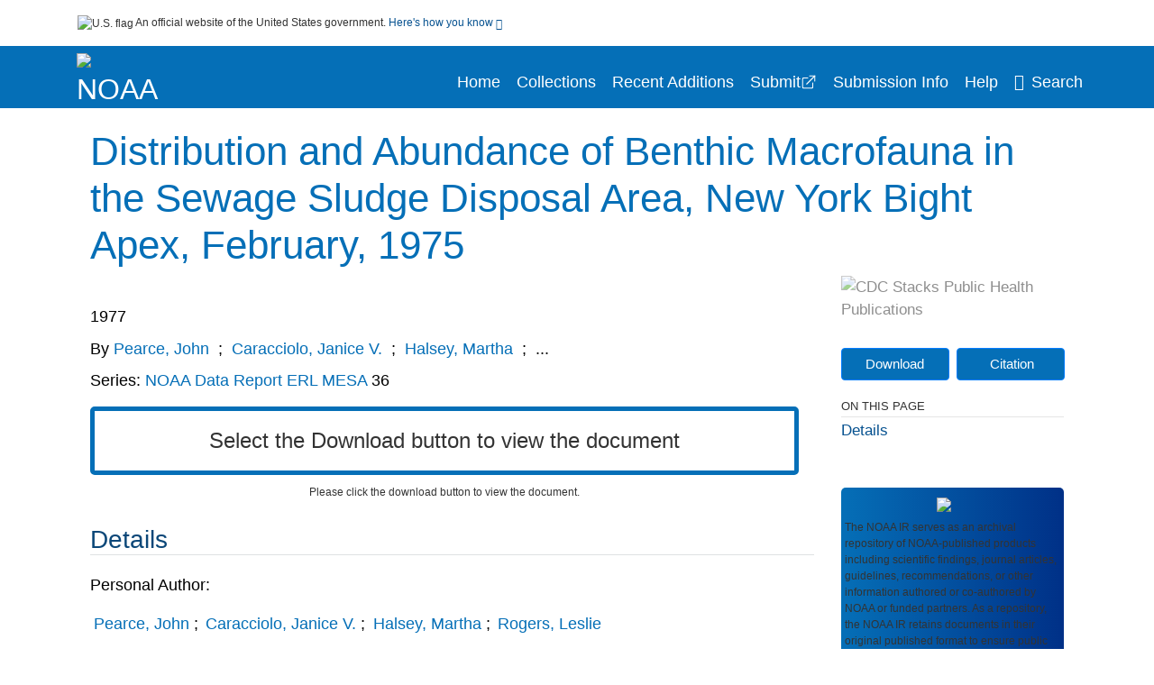

--- FILE ---
content_type: text/html; charset=UTF-8
request_url: https://repository.library.noaa.gov/view/noaa/23370
body_size: 11177
content:

<!DOCTYPE html>
<html  lang="en" dir="ltr">
<head>
  <meta charset="utf-8" />
<meta name="Generator" content="Drupal 10 (https://www.drupal.org)" />
<meta name="MobileOptimized" content="width" />
<meta name="HandheldFriendly" content="true" />
<meta name="viewport" content="width=device-width, initial-scale=1.0" />
<meta http-equiv="Content-Type" content="text/html; charset=utf-8" />
<meta name="og:title" content="NOAA Institutional Repository" />
<meta name="og:description" content="The NOAA IR serves as an archival repository of NOAA-published products including scientific findings, journal articles, guidelines, recommendations, or other information authored or co-authored by NOAA or funded partners. As a repository, the NOAA IR retains documents in their original published format to ensure public access to scientific information." />
<meta name="og:image" content="https://repository.library.noaa.gov/themes/custom/noaa/images/noaa_searchBar_logo1184-481.png" />
<meta name="og:url" content="https://repository.library.noaa.gov" />
<meta name="og:type" content="website" />
<meta name="description" content="Sandy Hook Laboratory has been examining the impact of ocean waste disposal on the ecosystem of the New York Bight apex since 1968 (Pearce et al. , 1976a). The benthic community in the apex has been used to indicate impacts because certain bottom-dwelling organisms are often the first to be demonstrably affected by pollutants. The study has had three phases: 1) reconnaissance, 2) seasonal quarterly sampling: five cruises, August 1973 through September 1974 (Pearce et al., 1976b,19 76c, 1977) , and 3) intensive grid sampling in areas shown to be affected by sewage sludge and dredging spoils disposal (dredging spoils grid samples are still being analyzed at Sandy Hook Laboratory)." />
<meta name="citation_title" content="Distribution and Abundance of Benthic Macrofauna in the Sewage Sludge Disposal Area, New York Bight Apex, February, 1975" />
<meta name="citation_author" content="Pearce, John" />
<meta name="citation_author" content="Caracciolo, Janice V." />
<meta name="citation_author" content="Halsey, Martha" />
<meta name="citation_author" content="Rogers, Leslie" />
<meta name="citation_keywords" content="Benthos" />
<meta name="citation_keywords" content="Continental shelf" />
<meta name="citation_keywords" content="Distribution (Economic theory)" />
<meta name="citation_keywords" content="Ecosystem management" />
<meta name="citation_keywords" content="Marine resources" />
<meta name="citation_keywords" content="Waste disposal in the ocean" />
<meta name="citation_publication_date" content="1977" />
<meta name="citation_fulltext_html_url" content="http://repository.library.noaa.gov/view/noaa/23370" />
<meta name="citation_pdf_url" content="http://repository.library.noaa.gov/view/noaa/23370/noaa_23370_DS1.pdf" />
<meta name="citation_abstract" content="Sandy Hook Laboratory has been examining the impact of ocean waste disposal on the ecosystem of the New York Bight apex since 1968 (Pearce et al. , 1976a). The benthic community in the apex has been used to indicate impacts because certain bottom-dwelling organisms are often the first to be demonstrably affected by pollutants. The study has had three phases: 1) reconnaissance, 2) seasonal quarterly sampling: five cruises, August 1973 through September 1974 (Pearce et al., 1976b,19 76c, 1977) , and 3) intensive grid sampling in areas shown to be affected by sewage sludge and dredging spoils disposal (dredging spoils grid samples are still being analyzed at Sandy Hook Laboratory)." />
<link rel="icon" href="/themes/custom/noaa/favicon.ico" type="image/vnd.microsoft.icon" />

  <title>Distribution and Abundance of Benthic Macrofauna in the Sewage Sludge Disposal Area, New York Bight Apex, February, 1975</title>
  <link rel="stylesheet" media="all" href="/sites/default/files/css/css_bl900nO3xwtPE_S9_it5gMGA59-uCoW8g3wNAcVrdt4.css?delta=0&amp;language=en&amp;theme=noaa&amp;include=eJzzT8pKTS4Jy0wt1_eHM-NzMpOKEosqdfLyExP1QYQuUESnuLK4JDVXPymxOBUATX4VAA" />
<link rel="stylesheet" media="all" href="/sites/default/files/css/css_8SMrtLBQ-w88Wc_6bxVOx8fQqrcsBiwTND5jXhRATs0.css?delta=1&amp;language=en&amp;theme=noaa&amp;include=eJzzT8pKTS4Jy0wt1_eHM-NzMpOKEosqdfLyExP1QYQuUESnuLK4JDVXPymxOBUATX4VAA" />

  
</head>
<body>
    <a href="#mainTitle" class="visually-hidden focusable skip-link">
      Skip to main content
    </a>
    
    
      <div class="dialog-off-canvas-main-canvas" data-off-canvas-main-canvas>
    

<div id="wrapper">
	<div id="wrapper-inner">
				<header>
	<section class="official-notice container noindex noprint">
		<div class="pt-3 pb-3">
			<div class="official-notice__notice">
				<img  class="usa-banner__header-flag"
					src="/themes/custom/noaa/images/uswds/us_flag_small.png"
					alt="U.S. flag" width="16" height="11"> <span>An
					official website of the United States government.</span> <a
					href="#gov-notice" role="button" aria-expanded="false"
					aria-controls="gov-notice" class="collapsed"> Here's how you
					know <i class="cdc-fa-angle-down" ></i>
				</a>
			</div>
		</div>
		<div class="collapse" id="gov-notice" style="">
			<div class="row">
				<div class="col-12 col-lg-6">
					<img src="/themes/custom/noaa/images/uswds/icon-dot-gov.svg" alt=""
						>
					<div>
						<b>Official websites use .gov</b>
						<p>A .gov website belongs to an official government
							organization in the United States.</p>
					</div>
				</div>
				<div class="col-12 col-lg-6">
					<img src="/themes/custom/noaa/images/uswds/icon-https.svg" alt=""
						>
					<div>
						<b>Secure .gov websites use HTTPS</b>
						<p>
							A <strong>lock</strong> ( <i class="cdc-icon-lock-01"
								></i> ) or <strong>https://</strong> means
							you've safely connected to the .gov website. Share sensitive
							information only on official, secure websites.
						</p>
					</div>
				</div>
			</div>
		</div>
	</section>
	<section class="mobile-menu">
		<div class="container">
			<div class="row justify-content-between">
				<div class="pt-2 pb-2 col-2 navbar-logo">
					<a href="https://www.noaa.gov"> <img alt="NOAA"
						class="header-logo" src="/themes/custom/noaa/images/logo/logo.svg" />
					</a>
				</div>
				<div class="col-9 d-flex justify-content-end">
					<button title="Search" class="btn align-items-center"
						id="mobileSearchNav">
						<i class="cdc-fa-magnifying-glass mr-2"></i>
					</button>
				</div>
				<div class="col-9 align-content-center" style="display: none">
					<div class="container">
						<form autocomplete="off" id='mobileNavbarSearchForm' action="/gsearch">
							<div class="row">
								<input type="search" placeholder="Search NOAA IR Collections"
									name="terms" class="pl-4 col-10" />
								<button alt='' type="button" aria-label="Close"
									class="pl-1 btn col-2">
									<span class="cdc-icon-close"></span>
								</button>
							</div>
						</form>
					</div>
				</div>
			</div>

		</div>
	</section>
	<section>
		<!--Menu construction-->
		<div class="row" id="menu-row">
			<!--menu row-->
			<div class="col-12" id="menu-column">
				<nav aria-label="Top navigation">
					<div class="navbar navbar-default navbar-static-top mb-0">
						<div class="row navbar-row">
							<div class="container p-0">
								<div class="pt-2 pb-2 pr-0 col-auto navbar-logo">
									<a href="https://www.noaa.gov" class="d-flex">
										<img alt="NOAA"
											class="header-logo" src="/themes/custom/noaa/images/logo/logo.svg" />
										<img alt="" class="header-logo-text" src="/themes/custom/noaa/images/logo/logo_text.svg" />
									</a>
								</div>
								<div class='mobile-menu mr-2'>
									<button id='mobile-menu-btn'
										class='btn cdc-mobile-btn btn-outline-primary'>
										<span class="collapse show">Menu <span
											class="cdc-fa-angle-down pl-1" ></span></span> <span
											class="collapse">Close<span
											class="cdc-icon-close align-middle pl-1"></span></span>
									</button>
								</div>
								<!--End Navbar header-->
								<div id="main-menu"
									class="desktop-show col-auto p-0 align-self-end">
									<ul class="nav navbar-nav navbar-left">
																				<li class='left-nav-options'><a id="welcomeHeader"
											href="/">Home</a></li>
																														<li class='left-nav-options'><a id="collectionHeader"
											href="/browse/collections">Collections</a></li>
																														<li class='left-nav-options'><a id="recentHeader"
											href="/browse/recent">Recent Additions</a></li>
																				<li class='left-nav-options'><a target="_blank" id="recentHeader"
											href="https://docs.google.com/forms/d/e/1FAIpQLSc7_zwKEJ4ANWsvnlJR1S-Bu2C2zhPGzoh2j6oNuNSbUtTe-Q/viewform">Submit</a></li>
																				<li class='left-nav-options'><a id="comingSoonHeader"
											href="/submissioninfo">Submission Info</a></li>
																														<li class='left-nav-options'><a id="helpHeader"
											href="/help">Help</a></li>
																				<li class="left-nav-options"><a href='#'
											id="navbarSearch"> <i
												class="cdc-fa-magnifying-glass mr-2"></i>Search
										</a></li>
									</ul>
									<div class="nav navbar-nav navbar-left h-100 justify-content-center" style="display: none;">
										<form autocomplete="off" id='navbarSearchForm'
											action="/gsearch">
											<input type="search" placeholder="Search NOAA IR Collections"
												name="terms" class="pl-4" />
											<button type="submit" aria-label="Search">
												<span class="cdc-fa-magnifying-glass"></span>
											</button>
											<button type="button" aria-label="Close" class="pl-1">
												<span class="cdc-icon-close"></span>
											</button>
										</form>
									</div>
								</div>
								<!--end main menu-->
							</div>

							<!--End right menu column-->
						</div>
						<!--end inner menu row-->
					</div>
					<div class='row mobile-menu'>
						<div class='container'>
							<ul aria-expanded='false' id="mobile-main-menu" class='collapse'>
								<li class='left-nav-options'><a id="welcomeHeader"
									href="/">Home</a></li>
								<li class='left-nav-options'><a id="collectionHeader"
									href="/browse/collections">Collections</a></li>
								<li class='left-nav-options'><a id="recentHeader"
										href="/browse/recent">Recent Additions</a></li>
								<li class='left-nav-options'><a id="recentHeader" target="_blank"
									href="https://docs.google.com/forms/d/e/1FAIpQLSc7_zwKEJ4ANWsvnlJR1S-Bu2C2zhPGzoh2j6oNuNSbUtTe-Q/viewform">Submit</a></li>
								<li class='left-nav-options'><a id="submissionInfo"
									href="/submissioninfo">Submission Information</a></li>
								<li class='left-nav-options'><a id="helpHeader"
									href="/help">Help</a></li>
								<li class='left-nav-options'><a id="capHeader"
									href="/Content and Copyright">Content and Copyright</a></li>
								<li class='left-nav-options'><a id="contactHeader"
									href="/contact">Contact Us</a></li>
								<li class='left-nav-options'><a id="papHeader"
									href="/faqs">FAQs</a></li>
							</ul>
						</div>
					</div>
				</nav>
				<!--End navbar-->
			</div>
			<!--End menu column-->
		</div>
		<!--End Menu Row-->
	</section>
</header>		
<!-- Modal -->
<div class="modal fade" id="searchModal" tabindex="-1" role="dialog"
	aria-labelledby="header-search-modal" aria-hidden="true"
	aria-modal="true">
	<div class="modal-dialog" role="document">
		<div class="modal-content">
			<button type="button" class="close" data-dismiss="modal"
				aria-label="Close">
				<span aria-hidden="true">&times;</span>
			</button>
			<div class="modal-body">
				<form autocomplete="off" id="modal-gsearch" action='/gsearch' method="get">
					<input id='txt-search-box-mobile' type="search" name="terms"
						title="Search NOAA IR Collections" autocomplete="off"
						value=""
						placeholder="Search NOAA IR Collections" id="terms"
						title="Search Box" aria-label="Search Box"
						class="searchBox clearable form-control" />
					<div class="stacks-select">
						<select
							id="modal-collection" name="collection"
							class="collectionList form-control"
							title="Collection List Dropdown"
							aria-label="Collection List Dropdown"> 
														<option value="noaa:3" id="gtmGlobalCollectionModal-noaa:3"
															>Coral Reef Conservation Program (CRCP)</option>
														<option value="noaa:44280" id="gtmGlobalCollectionModal-noaa:44280"
															>Deepwater Horizon Oil Spill and Restoration (DWH)</option>
														<option value="noaa:12" id="gtmGlobalCollectionModal-noaa:12"
															>Education and Outreach</option>
														<option value="noaa:22022" id="gtmGlobalCollectionModal-noaa:22022"
															>Integrated Ecosystem Assessment (IEA)</option>
														<option value="noaa:1" id="gtmGlobalCollectionModal-noaa:1"
															>National Environmental Policy Act (NEPA)</option>
														<option value="noaa:9" id="gtmGlobalCollectionModal-noaa:9"
															>National Environmental Satellite and Data Information Service (NESDIS)</option>
														<option value="noaa:5" id="gtmGlobalCollectionModal-noaa:5"
															>National Marine Fisheries Service (NMFS)</option>
														<option value="noaa:8" id="gtmGlobalCollectionModal-noaa:8"
															>National Ocean Service (NOS)</option>
														<option value="noaa:6" id="gtmGlobalCollectionModal-noaa:6"
															>National Weather Service (NWS)</option>
														<option value="noaa:23649" id="gtmGlobalCollectionModal-noaa:23649"
															>NOAA Cooperative Institutes</option>
														<option value="noaa:24914" id="gtmGlobalCollectionModal-noaa:24914"
															>NOAA Cooperative Science Centers</option>
														<option value="noaa:10031" id="gtmGlobalCollectionModal-noaa:10031"
															>NOAA General Documents</option>
														<option value="noaa:11879" id="gtmGlobalCollectionModal-noaa:11879"
															>NOAA International Agreements</option>
														<option value="noaa:4" id="gtmGlobalCollectionModal-noaa:4"
															>Ocean Exploration Program</option>
														<option value="noaa:16402" id="gtmGlobalCollectionModal-noaa:16402"
															>Office of Marine and Aviation Operations (OMAO)</option>
														<option value="noaa:7" id="gtmGlobalCollectionModal-noaa:7"
															>Office of Oceanic and Atmospheric Research (OAR)</option>
														<option value="noaa:11" id="gtmGlobalCollectionModal-noaa:11"
															>Sea Grant Publications</option>
														<option value="noaa:23702" id="gtmGlobalCollectionModal-noaa:23702"
															>Weather Research and Forecasting Innovation Act (&quot;The Weather Act&quot;)</option>
													</select>
						<i class="cdc-fa-angle-down"></i>
					</div>
					<button class="searchModalIcon" type="submit">
						<svg xmlns="http://www.w3.org/2000/svg"
							xmlns:xlink="http://www.w3.org/1999/xlink" version="1.1"
							baseProfile="full" width="24" height="24"
							viewBox="0 0 24.00 24.00" enable-background="new 0 0 24.00 24.00"
							xml:space="preserve">
								<title>Search</title>
                        	<path fill="#0A4595" fill-opacity="1"
								stroke-width="0.2" stroke-linejoin="round"
								d="M 9.5,3C 13.0899,3 16,5.91015 16,9.5C 16,11.1149 15.411,12.5923 14.4362,13.7291L 14.7071,14L 15.5,14L 20.5,19L 19,20.5L 14,15.5L 14,14.7071L 13.7291,14.4362C 12.5923,15.411 11.1149,16 9.5,16C 5.91015,16 3,13.0899 3,9.5C 3,5.91015 5.91015,3 9.5,3 Z M 9.5,5.00001C 7.01472,5.00001 5,7.01473 5,9.50001C 5,11.9853 7.01472,14 9.5,14C 11.9853,14 14,11.9853 14,9.50001C 14,7.01473 11.9853,5.00001 9.5,5.00001 Z " />
						</svg>
					</button>
				</form>
			</div>
			<div class="modal-footer">
				<a id="advanceSearchLinkModal" class="advance-search-link noMod"
					href="/advancesearch">Advanced Search</a>
			</div>
		</div>
	</div>
</div>		<main>
						<div class="col-12 bookHeaderListData">
								<div class="record-note
					">
					<div class="container d-flex">
						<span class="circle">  <i>i</i> 						</span>
						<div class="text-contain">
													</div>
					</div>
				</div>
								
							</div>
						<div class="container" id="page">
				<div id="main" class="main-full">
					<div id="content">
						  <div>
    <div id="block-noaa-content">
  
    
      <script src="https://cdnjs.cloudflare.com/ajax/libs/popper.js/1.16.1/umd/popper.min.js"></script>
<div class="page-view">
					<div class="container-fluid" id="doc-viewr-container">
		<div id="doc_details_top_row">
			<h1 id="mainTitle" class="title">
				Distribution and Abundance of Benthic Macrofauna in the Sewage Sludge Disposal Area, New York Bight Apex, February, 1975
			</h1>
		</div>
		<div class="row">
			<div class="col-lg-9 col-12">
				<div class="card-badge pb-3">
					<div class="badges">
																																			</div>
					<div class="pt-3">
												</div>
				</div>
				<ul class="bookHeaderList">
										<li style="display: flex; width: 100%">
						<div class="col-lg-3 bookHeaderListData">
							<p>
																1977
															</p>
						</div>
					</li>
																														<li style="display: flex; width: 100%" class="series">
						<div class="col-lg-12 col-12 bookHeaderListData">
														<div id="mods2.name_personal">
								<span>By</span>
																																																<a id="metadataLink-abovefold-authorCreator-Pearce, John" href="/gsearch?ref=docDetails&name_personal=Pearce%2C%20John">
									Pearce, John
								</a>
																 <span class="semicolon">
									;</span>
																																																										<a id="metadataLink-abovefold-authorCreator-Caracciolo, Janice V." href="/gsearch?ref=docDetails&name_personal=Caracciolo%2C%20Janice%20V.">
									Caracciolo, Janice V.
								</a>
																 <span class="semicolon">
									;</span>
																																																										<a id="metadataLink-abovefold-authorCreator-Halsey, Martha" href="/gsearch?ref=docDetails&name_personal=Halsey%2C%20Martha">
									Halsey, Martha
								</a>
																 <span class="semicolon">
									;</span>
																																				...
																</div>
													</div>
					</li>
																														<li style="display: flex; width: 100%" class="series">
						<div class="col-lg-12 col-12 bookHeaderListData">
																																																	<span>Series: </span> <a id="metadataLink-abovefold-related_series-NOAA Data Report ERL MESA "
								href="/gsearch?ref=docDetails&related_series=NOAA%20Data%20Report%20ERL%20MESA%20">
								NOAA Data Report ERL MESA 
							</a>
							<span class="series_color"> 36</span>
													</div>
					</li>
														</ul>
				<div class="mobile-show pt-3">
										<!-- END ALL LANGUAGE -->
<div class="btn-group">
			<div class="altmetric-download-button pr-2">
				<form autocomplete="off" action="https://repository.library.noaa.gov/view/noaa/23370/noaa_23370_DS1.pdf" accept-charset="UTF-8" method="get" id="download-document1">
			<button type="submit" name="download-document-submit" id="download-document-submit1" value="Download"
				class="download-document-btn btn btn-primary">Download</button>
		</form>
			</div>
			<div class="dropdown-container">
		<div data-toggle="dropdown" >
			<button type="button" id="citeButtonRecord1" class="btn btn-primary dropdown-toggle pr-2 " aria-haspopup="true"
				aria-expanded="false">Citation</button>
		</div>
		<div class="dropdown-menu dropdown-menu-right citeDrop p-2" id="citeFormatDropdown">
			<div class="d-flex justify-content-end pb-2">
				<div class="stacks-select">
					<select aria-label="cite Format" id="citeFormat1"
						name="citeFormat" class="citeFormat language-dropbox form-control"
						onchange="formatChange('1');">
												<option class="formatListOption" value="Generic" >Generic</option>
												<option class="formatListOption" value="APA" >APA</option>
												<option class="formatListOption" value="MLA" >MLA</option>
												<option class="formatListOption" value="Chicago" >Chicago</option>
												<option class="formatListOption" value="RIS" >RIS</option>
											</select>
					<i class="cdc-fa-angle-down"></i>
				</div>
			</div>
			<div class="form-group">
				<textarea aria-label="Generic Preview" readonly class="form-control" style=""
					id="Genericpreview1">Title : Distribution and Abundance of Benthic Macrofauna in the Sewage Sludge Disposal Area, New York Bight Apex, February, 1975

Personal Author(s) : Pearce, John;Caracciolo, Janice V.;Halsey, Martha;Rogers, Leslie;

Corporate Authors(s) : Oceanic and Atmospheric Research Laboratories (U.S.);Atlantic Oceanographic and Meteorological Laboratory;Environmental Research Laboratories (U.S.);Marine EcoSystems Analysis Program;

Published Date : 1977

Series : NOAA Data Report ERL MESA ; 36

URL : https://repository.library.noaa.gov/view/noaa/23370

</textarea>
				<textarea aria-label="APA Preview" readonly class="form-control" style=" display: none; "
					id="APApreview1">Pearce, John et al. (1977). Distribution and Abundance of Benthic Macrofauna in the Sewage Sludge Disposal Area, New York Bight Apex, February, 1975. </textarea>
				<textarea aria-label="Chicago Preview" readonly class="form-control" style=" display: none; "
					id="chicagopreview1">Pearce, John et al. &quot;Distribution and Abundance of Benthic Macrofauna in the Sewage Sludge Disposal Area, New York Bight Apex, February, 1975&quot;  (1977)</textarea>
				<textarea aria-label="MLA Preview" readonly class="form-control" style=" display: none; "
					id="MLApreview1">Pearce, John et al. &quot;Distribution and Abundance of Benthic Macrofauna in the Sewage Sludge Disposal Area, New York Bight Apex, February, 1975&quot; , 1977</textarea>
				<textarea aria-label="RIS Preview" readonly class="form-control" style=" display: none; "
					id="RISpreview1">Export RIS Citation Information.</textarea>
				<textarea hidden class="d-none" id="RIScitation23370">TY  - 
AU  - Pearce, John
AU  - Caracciolo, Janice V.
AU  - Halsey, Martha
AU  - Rogers, Leslie
A2  - Oceanic and Atmospheric Research Laboratories (U.S.)
A2  - Atlantic Oceanographic and Meteorological Laboratory
A2  - Environmental Research Laboratories (U.S.)
A2  - Marine EcoSystems Analysis Program
AB  - Sandy Hook Laboratory has been examining the impact of ocean waste disposal on the ecosystem of the New York Bight apex since 1968 (Pearce et al. , 1976a). The benthic community in the apex has been used to indicate impacts because certain bottom-dwelling organisms are often the first to be demonstrably affected by pollutants. The study has had three phases: 1) reconnaissance, 2) seasonal quarterly sampling: five cruises, August 1973 through September 1974 (Pearce et al., 1976b,19 76c, 1977) , and 3) intensive grid sampling in areas shown to be affected by sewage sludge and dredging spoils disposal (dredging spoils grid samples are still being analyzed at Sandy Hook Laboratory).
AN  - noaa:23370
KW  - Benthos
KW  - Continental shelf
KW  - Distribution (Economic theory)
KW  - Ecosystem management
KW  - Marine resources
KW  - Waste disposal in the ocean
KW  - Distribution (Economic theory)
KW  - Benthos
KW  - Continental shelf
KW  - Marine resources
KW  - Waste disposal in the ocean
KW  - Ecosystem management
PY  - 1977
T3  - NOAA Data Report ERL MESA ; 36
TI  - Distribution and Abundance of Benthic Macrofauna in the Sewage Sludge Disposal Area, New York Bight Apex, February, 1975
UR  - https://repository.library.noaa.gov/view/noaa/23370
ER  - 


</textarea>
			</div>
			<div class="btn-contain justify-content-end">
				<button id="copyBtn1"
					class="btn btn-primary copyButton ">Copy</button>
				<button id="copiedBtn1"
					class="btn btn-primary copiedButton hideNoForce">Copied</button>
				<button id="saveCite1" class="btn btn-primary saveCite hideNoForce"
					onClick="submitExport(23370);">Save</button>
			</div>
		</div>
	</div>
</div>										<div cldass="show-alt">
											</div>
									</div>
								<div id="tabs" class="tabsMargin">

					<br class="new-line"> <br class="new-line">
					<!--Define/Setup Tabs-->
					<!--************************TAB 1*********************************************-->
					<div id="tabs-1" class="tab-height">
																																					<div id="exceed-limit-1" class="document-view-error-message1 col-12">Select the
								Download button to view the document</div>
												<div id="exceed-limit-2" class="document-view-error-message2 col-12">Please click
						the download button to view the document.</div>
																																		</div>
			</div>
						<div id="tabs-2" class="bookDetails">
				<h2 class="medium-bold-title 
														details-title
							">Details</h2>
				<ul class="bookDetailsList">
																																																																																																								<li class="bookDetails-row">
						<!--creatorLI-->
						<div class="bookDetailsLabel">
							<b>Personal Author:</b>
						</div>
						<div class="bookDetailsData pt-3">
														<div id="moretextPAmods2.name_personal">
																																																																																																								<a id="metadataLink-Personal Author-Pearce, John" style="margin-left: .2em;" href="/gsearch?ref=docDetails&name_personal=Pearce%2C%20John">
									Pearce, John
								</a>
																																 <span class="semicolon">;</span>
																																																																																																																		<a id="metadataLink-Personal Author-Caracciolo, Janice V." style="margin-left: .2em;" href="/gsearch?ref=docDetails&name_personal=Caracciolo%2C%20Janice%20V.">
									Caracciolo, Janice V.
								</a>
																																 <span class="semicolon">;</span>
																																																																																																																		<a id="metadataLink-Personal Author-Halsey, Martha" style="margin-left: .2em;" href="/gsearch?ref=docDetails&name_personal=Halsey%2C%20Martha">
									Halsey, Martha
								</a>
																																 <span class="semicolon">;</span>
																																																																																																																		<a id="metadataLink-Personal Author-Rogers, Leslie" style="margin-left: .2em;" href="/gsearch?ref=docDetails&name_personal=Rogers%2C%20Leslie">
									Rogers, Leslie
								</a>
																																																</div>
													</div> <!--End creator label column-->
					</li>
																																																								<li class="bookDetails-row">
						<!--creatorLI-->
						<div class="bookDetailsLabel">
							<b>Corporate Authors:</b>
						</div>
						<div class="bookDetailsData pt-3">
														<div id="moretextPAmods.name_corporate">
																																																																																<a id="metadataLink-Corporate Authors-Oceanic and Atmospheric Research Laboratories (U.S.)" style="margin-left: .2em;" href="/gsearch?ref=docDetails&name_corporate=Oceanic%20and%20Atmospheric%20Research%20Laboratories%20%28U.S.%29">
									Oceanic and Atmospheric Research Laboratories (U.S.)
								</a>
																																 <span class="semicolon">;</span>
																																																																																										<a id="metadataLink-Corporate Authors-Atlantic Oceanographic and Meteorological Laboratory" style="margin-left: .2em;" href="/gsearch?ref=docDetails&name_corporate=Atlantic%20Oceanographic%20and%20Meteorological%20Laboratory">
									Atlantic Oceanographic and Meteorological Laboratory
								</a>
																																 <span class="semicolon">;</span>
																																																																																										<a id="metadataLink-Corporate Authors-Environmental Research Laboratories (U.S.)" style="margin-left: .2em;" href="/gsearch?ref=docDetails&name_corporate=Environmental%20Research%20Laboratories%20%28U.S.%29">
									Environmental Research Laboratories (U.S.)
								</a>
																																 <span class="semicolon">;</span>
																																																																																										<a id="metadataLink-Corporate Authors-Marine EcoSystems Analysis Program" style="margin-left: .2em;" href="/gsearch?ref=docDetails&name_corporate=Marine%20EcoSystems%20Analysis%20Program">
									Marine EcoSystems Analysis Program
								</a>
																																																</div>
													</div> <!--End creator label column-->
					</li>
																																																																										<li class="bookDetails-row">
						<!--creatorLI-->
						<div class="bookDetailsLabel">
							<b>NOAA Program &amp; Office:</b>
						</div>
						<div class="bookDetailsData pt-3">
														<div id="moretextPAmods2.sm_localcorpname">
																																																																																<a id="metadataLink-NOAA Program &amp; Office-OAR (Oceanic and Atmospheric Research)" style="margin-left: .2em;" href="/gsearch?ref=docDetails&sm_localcorpname=OAR%20%28Oceanic%20and%20Atmospheric%20Research%29">
									OAR (Oceanic and Atmospheric Research)
								</a>
																																 <span class="semicolon">;</span>
																																																																																										<a id="metadataLink-NOAA Program &amp; Office-AOML (Atlantic Oceanographic and Meteorological Laboratory)" style="margin-left: .2em;" href="/gsearch?ref=docDetails&sm_localcorpname=AOML%20%28Atlantic%20Oceanographic%20and%20Meteorological%20Laboratory%29">
									AOML (Atlantic Oceanographic and Meteorological Laboratory)
								</a>
																																																</div>
													</div> <!--End creator label column-->
					</li>
																																																																										<li class="bookDetails-row doc-details" id="doc-details-description">
				<div class="bookDetailsLabel">
					<b>Description:
					</b>
				</div>
				<div class="bookDetailsData collapse pt-3" id="collapseDetails">
															Sandy Hook Laboratory has been examining the impact of ocean waste disposal on the ecosystem of the New York Bight apex since 1968 (Pearce et al. , 1976a). The benthic community in the apex has been used to indicate impacts because certain bottom-dwelling organisms are often the first to be demonstrably affected by pollutants. The study has had three phases: 1) reconnaissance, 2) seasonal quarterly sampling: five cruises, August 1973 through September 1974 (Pearce et al., 1976b,19 76c, 1977) , and 3) intensive grid sampling in areas shown to be affected by sewage sludge and dredging spoils disposal (dredging spoils grid samples are still being analyzed at Sandy Hook Laboratory).
														</div>
			</li>
																																																																																																									<li class="bookDetails-row">
				<div class="bookDetailsLabel">
					<b> Keywords:
					</b>
				</div>
				<div class="bookDetailsData subject-details pt-3">
										<div id="mesh-keywords" class="bookDetailListValue">
																														<a id="metadataLink-Keywords-Benthos" href="/gsearch?ref=docDetails&subject_topic=Benthos">Benthos</a>
																														<a id="metadataLink-Keywords-Continental Shelf" href="/gsearch?ref=docDetails&subject_topic=Continental%20shelf">Continental Shelf</a>
																														<a id="metadataLink-Keywords-Distribution (Economic Theory)" href="/gsearch?ref=docDetails&subject_topic=Distribution%20%28Economic%20theory%29">Distribution (Economic Theory)</a>
																														<a id="metadataLink-Keywords-Ecosystem Management" href="/gsearch?ref=docDetails&subject_topic=Ecosystem%20management">Ecosystem Management</a>
																														<a id="metadataLink-Keywords-Marine Resources" href="/gsearch?ref=docDetails&subject_topic=Marine%20resources">Marine Resources</a>
																														<a id="metadataLink-Keywords-Waste Disposal In The Ocean" href="/gsearch?ref=docDetails&subject_topic=Waste%20disposal%20in%20the%20ocean">Waste Disposal In The Ocean</a>
																																																																																				<a id="metadataLink-Keywords-Continental Shelf"
							href="/gsearch?ref=docDetails&keywords=Continental%20shelf">Continental Shelf</a>
																																																						<a id="metadataLink-Keywords-Distribution (Economic Theory)"
							href="/gsearch?ref=docDetails&keywords=Distribution%20%28Economic%20theory%29">Distribution (Economic Theory)</a>
																																																						<a id="metadataLink-Keywords-Ecosystem Management"
							href="/gsearch?ref=docDetails&keywords=Ecosystem%20management">Ecosystem Management</a>
																																																						<a id="metadataLink-Keywords-Marine Resources"
							href="/gsearch?ref=docDetails&keywords=Marine%20resources">Marine Resources</a>
																																																						<a id="metadataLink-Keywords-Waste Disposal In The Ocean" class="extra" style="display:none"
							href="/gsearch?ref=docDetails&keywords=Waste%20disposal%20in%20the%20ocean">Waste Disposal In The Ocean</a>
																																									</div>
					<div class="d-flex justify-content-end">
												<button type="button" aria-expanded="false" id="plus-minus" class="btn btn-link"
							onclick="expandCollapse(this, 'mesh-keywords')">More +</button>
											</div>
				</div> <!--End keywords data cell-->
			</li>
			<!--End keywords li-->
																																																																																							<li class="bookDetails-row">
						<!--creatorLI-->
						<div class="bookDetailsLabel">
							<b>Series:</b>
						</div>
						<div class="bookDetailsData pt-3">
																																																																																				<a id="metadataLink-Series-NOAA Data Report ERL MESA" style="margin-left: .2em;" href="/gsearch?ref=docDetails&related_series=NOAA%20Data%20Report%20ERL%20MESA">
								NOAA Data Report ERL MESA
							</a>
							&nbsp;
							<span class="series_color">36</span>
																											</div> <!--End creator label column-->
					</li>
																																																																																																																																																																																																																																																																																																																																																																																																																																																																				<li class="bookDetails-row">
						<!--creatorLI-->
						<div class="bookDetailsLabel">
							<b>Document Type:</b>
						</div>
						<div class="bookDetailsData pt-3">
																																																																						<a id="metadataLink-Document Type-Technical Report" style="margin-left: .2em;"
								href="/gsearch?ref=docDetails&type_of_resource=Technical%20Report">
								Technical Report
							</a>
																																		</div> <!--End creator label column-->
					</li>
																																																																																												<li class="bookDetails-row">
						<!--creatorLI-->
						<div class="bookDetailsLabel">
							<b>Place as Subject:</b>
						</div>
						<div class="bookDetailsData pt-3">
														<div id="moretextPAmods2.subject_geographic">
																																																																																<a id="metadataLink-Place as Subject-Florida--Miami." style="margin-left: .2em;" href="/gsearch?ref=docDetails&subject_geographic=Florida--Miami.">
									Florida--Miami.
								</a>
																																 <span class="semicolon">;</span>
																																																																																										<a id="metadataLink-Place as Subject-Colorado--Boulder" style="margin-left: .2em;" href="/gsearch?ref=docDetails&subject_geographic=Colorado--Boulder">
									Colorado--Boulder
								</a>
																																 <span class="semicolon">;</span>
																																																																																										<a id="metadataLink-Place as Subject-New York (State)" style="margin-left: .2em;" href="/gsearch?ref=docDetails&subject_geographic=New%20York%20%28State%29">
									New York (State)
								</a>
																																 <span class="semicolon">;</span>
																																																																																										<a id="metadataLink-Place as Subject-New Jersey" style="margin-left: .2em;" href="/gsearch?ref=docDetails&subject_geographic=New%20Jersey">
									New Jersey
								</a>
																																 <span class="semicolon">;</span>
																																																																																										<a id="metadataLink-Place as Subject-Sandy Hook Laboratory" style="margin-left: .2em;" href="/gsearch?ref=docDetails&subject_geographic=Sandy%20Hook%20Laboratory">
									Sandy Hook Laboratory
								</a>
																																 <span class="semicolon">;</span>
																																																																																										<a id="metadataLink-Place as Subject-New York Bight (N.J. and N.Y.)" style="margin-left: .2em;" href="/gsearch?ref=docDetails&subject_geographic=New%20York%20Bight%20%28N.J.%20and%20N.Y.%29">
									New York Bight (N.J. and N.Y.)
								</a>
																																 <span class="semicolon">;</span>
																																																																																										<a id="metadataLink-Place as Subject-Cape May (N.J.)" style="margin-left: .2em;" href="/gsearch?ref=docDetails&subject_geographic=Cape%20May%20%28N.J.%29">
									Cape May (N.J.)
								</a>
																																 <span class="semicolon">;</span>
																																																																																										<a id="metadataLink-Place as Subject-Baltimore Canyon" style="margin-left: .2em;" href="/gsearch?ref=docDetails&subject_geographic=Baltimore%20Canyon">
									Baltimore Canyon
								</a>
																																																</div>
													</div> <!--End creator label column-->
					</li>
																																																																																																																																																																																																																											<li class="bookDetails-row">

				<div class="bookDetailsLabel">
					<b>License:</b>
				</div>
				<div class="bookDetailsData pt-3">
					<div>
																				<a id="metadataLink-License-https://creativecommons.org/publicdomain/zero/1.0/" class="linebreak" href="https://creativecommons.org/publicdomain/zero/1.0/" targe="_blank">https://creativecommons.org/publicdomain/zero/1.0/</a>
																			</div>
				</div>
			</li>
																																								<li class="bookDetails-row">

				<div class="bookDetailsLabel">
					<b>Rights Information:</b>
				</div>
				<div class="bookDetailsData pt-3">
					<div>
																				CC0 Public Domain
																			</div>
				</div>
			</li>
																																																																																																																																																				<li class="bookDetails-row">

				<div class="bookDetailsLabel">
					<b>Compliance:</b>
				</div>
				<div class="bookDetailsData pt-3">
					<div>
																				Library
																			</div>
				</div>
			</li>
																																																																														<li class="bookDetails-row">
				<div class="bookDetailsLabel main-check">
					<b>Main Document Checksum:</b>
				</div>
				<div class="bookDetailsData linebreak pt-3">
					urn:sha256:9595da85dbe5453da714bee2eecd8d51abacc54d686d2fb2eaebd7ca55ae737f
				</div>
			</li>
															<li class="bookDetails-row">
				<div class="bookDetailsLabel main-check">
					<b>Download URL:</b>
				</div>
				<div class="bookDetailsData pt-3">

					<div id="documentPDF" class="bookDetailListValueChecksum">
						<a class="linebreak" href="https://repository.library.noaa.gov/view/noaa/23370/noaa_23370_DS1.pdf">https://repository.library.noaa.gov/view/noaa/23370/noaa_23370_DS1.pdf</a>
					</div>
				</div> <!--End row data-->
			</li>
			<!--End $checksum_txt_en li-->
															<li class="bookDetails-row stacks-file-type">
				<div class="bookDetailsLabel">
					<b>File Type:</b>
				</div>
				<div class="bookDetailsData docImgType pt-3">
					<div class="fileimagemargin altmetric-file-icon">
																		<!--Create document type and size link-->
												
						<img style="vertical-align: middle; width: 23px; height: 23px;" src='/themes/custom/noaa/images/pdf.svg'
							alt="Filetype" /><span class="fileimagetype">[PDF
							- 8.03 MB
							]
						</span>
																													</div>
				</div>
			</li>
						</ul>
		</div>
		<!--************************TAB 3*********************************************-->
				<!--************************TAB 4  Dataset section********************************************* -->
				<!--************************TAB 5*********************************************-->
				<div class="previous-section container col-12 col-lg-10 mt-5">
			<a id="dynamicBackButton" class="d-block" href="">
				<div class="d-flex">
					<div class="col-2 col-lg-1 icon-section">
						<span class="cdc-fa-regular-arrow-left"></span>
					</div>
					<div class="col-10 col-lg-11 text-section p-3">
						<span class="title">PREVIOUS</span>
						<div class="message-section">
						</div>
					</div>
				</div>
			</a>
		</div>
	</div>
	<div class="sidenav desktop-show col-lg-3">
		<div class="gray-logo">
			<img class="w-100" alt="CDC Stacks Public Health Publications"
				src='/themes/custom/noaa/images/gray-logo.svg' />
		</div>
				<!-- END ALL LANGUAGE -->
<div class="btn-group">
			<div class="altmetric-download-button pr-2">
				<form autocomplete="off" action="https://repository.library.noaa.gov/view/noaa/23370/noaa_23370_DS1.pdf" accept-charset="UTF-8" method="get" id="download-document">
			<button type="submit" name="download-document-submit" id="download-document-submit" value="Download"
				class="download-document-btn btn btn-primary">Download</button>
		</form>
			</div>
			<div class="dropdown-container">
		<div data-toggle="dropdown" >
			<button type="button" id="citeButtonRecord" class="btn btn-primary dropdown-toggle pr-2 " aria-haspopup="true"
				aria-expanded="false">Citation</button>
		</div>
		<div class="dropdown-menu dropdown-menu-right citeDrop p-2" id="citeFormatDropdown">
			<div class="d-flex justify-content-end pb-2">
				<div class="stacks-select">
					<select aria-label="cite Format" id="citeFormat"
						name="citeFormat" class="citeFormat language-dropbox form-control"
						onchange="formatChange('');">
												<option class="formatListOption" value="Generic" >Generic</option>
												<option class="formatListOption" value="APA" >APA</option>
												<option class="formatListOption" value="MLA" >MLA</option>
												<option class="formatListOption" value="Chicago" >Chicago</option>
												<option class="formatListOption" value="RIS" >RIS</option>
											</select>
					<i class="cdc-fa-angle-down"></i>
				</div>
			</div>
			<div class="form-group">
				<textarea aria-label="Generic Preview" readonly class="form-control" style=""
					id="Genericpreview">Title : Distribution and Abundance of Benthic Macrofauna in the Sewage Sludge Disposal Area, New York Bight Apex, February, 1975

Personal Author(s) : Pearce, John;Caracciolo, Janice V.;Halsey, Martha;Rogers, Leslie;

Corporate Authors(s) : Oceanic and Atmospheric Research Laboratories (U.S.);Atlantic Oceanographic and Meteorological Laboratory;Environmental Research Laboratories (U.S.);Marine EcoSystems Analysis Program;

Published Date : 1977

Series : NOAA Data Report ERL MESA ; 36

URL : https://repository.library.noaa.gov/view/noaa/23370

</textarea>
				<textarea aria-label="APA Preview" readonly class="form-control" style=" display: none; "
					id="APApreview">Pearce, John et al. (1977). Distribution and Abundance of Benthic Macrofauna in the Sewage Sludge Disposal Area, New York Bight Apex, February, 1975. </textarea>
				<textarea aria-label="Chicago Preview" readonly class="form-control" style=" display: none; "
					id="chicagopreview">Pearce, John et al. &quot;Distribution and Abundance of Benthic Macrofauna in the Sewage Sludge Disposal Area, New York Bight Apex, February, 1975&quot;  (1977)</textarea>
				<textarea aria-label="MLA Preview" readonly class="form-control" style=" display: none; "
					id="MLApreview">Pearce, John et al. &quot;Distribution and Abundance of Benthic Macrofauna in the Sewage Sludge Disposal Area, New York Bight Apex, February, 1975&quot; , 1977</textarea>
				<textarea aria-label="RIS Preview" readonly class="form-control" style=" display: none; "
					id="RISpreview">Export RIS Citation Information.</textarea>
				<textarea hidden class="d-none" id="RIScitation23370">TY  - 
AU  - Pearce, John
AU  - Caracciolo, Janice V.
AU  - Halsey, Martha
AU  - Rogers, Leslie
A2  - Oceanic and Atmospheric Research Laboratories (U.S.)
A2  - Atlantic Oceanographic and Meteorological Laboratory
A2  - Environmental Research Laboratories (U.S.)
A2  - Marine EcoSystems Analysis Program
AB  - Sandy Hook Laboratory has been examining the impact of ocean waste disposal on the ecosystem of the New York Bight apex since 1968 (Pearce et al. , 1976a). The benthic community in the apex has been used to indicate impacts because certain bottom-dwelling organisms are often the first to be demonstrably affected by pollutants. The study has had three phases: 1) reconnaissance, 2) seasonal quarterly sampling: five cruises, August 1973 through September 1974 (Pearce et al., 1976b,19 76c, 1977) , and 3) intensive grid sampling in areas shown to be affected by sewage sludge and dredging spoils disposal (dredging spoils grid samples are still being analyzed at Sandy Hook Laboratory).
AN  - noaa:23370
KW  - Benthos
KW  - Continental shelf
KW  - Distribution (Economic theory)
KW  - Ecosystem management
KW  - Marine resources
KW  - Waste disposal in the ocean
KW  - Distribution (Economic theory)
KW  - Benthos
KW  - Continental shelf
KW  - Marine resources
KW  - Waste disposal in the ocean
KW  - Ecosystem management
PY  - 1977
T3  - NOAA Data Report ERL MESA ; 36
TI  - Distribution and Abundance of Benthic Macrofauna in the Sewage Sludge Disposal Area, New York Bight Apex, February, 1975
UR  - https://repository.library.noaa.gov/view/noaa/23370
ER  - 


</textarea>
			</div>
			<div class="btn-contain justify-content-end">
				<button id="copyBtn"
					class="btn btn-primary copyButton ">Copy</button>
				<button id="copiedBtn"
					class="btn btn-primary copiedButton hideNoForce">Copied</button>
				<button id="saveCite" class="btn btn-primary saveCite hideNoForce"
					onClick="submitExport(23370);">Save</button>
			</div>
		</div>
	</div>
</div>				<div class="show-alt d-flex">
					</div>
				<div><span class="heading-medium">ON THIS PAGE</span></div>
		<hr style="display: block; width: 100%; margin: 0;">
		<div class="tabLinks">
			<a id="details" class="d-block" href="#tabs-2">Details</a>
														</div>
		<div class="notify-container mt-5">
			<div>
				<div class="logo">
					<img aria-hidden="true" class="logo" src="/themes/custom/noaa/images/SmallStacksIcon.svg">
				</div>
				<div class="notify-text">
										The <strong>NOAA IR</strong> serves as an archival repository of NOAA-published products including scientific findings, journal articles, 
					guidelines, recommendations, or other information authored or co-authored by NOAA or funded partners. As a repository, the 
					<strong>NOAA IR</strong> retains documents in their original published format to ensure public access to scientific information.
									</div>
			</div>
		</div>
		<div class="pin">
						<div class="youmayalsolike">
				<div>
					<div class="link-section p-3">
						<span class="title">You May Also Like</span>
						<ol class="related-articles" id="you-contain">
														<li>
								<div class="myCardTitle">
									<a href="/view/noaa/23371" title="MESA New York Bight Project Expanded Water Column Characterization Cruise (XWCC 14) NOAA Ship George B. Kelez, June - July 1977">MESA New York Bight Project Expanded Water Column Characterization Cruise (XWCC 14) NOAA Ship George B. Kelez, June - July 1977</a>
								</div>
							</li>
														<li>
								<div class="myCardTitle">
									<a href="/view/noaa/23374" title="November1975 and March 1976">November1975 and March 1976</a>
								</div>
							</li>
																				</ol>
					</div>
					<div class="return-section p-3">
												<div>COLLECTION</div>
																		<a href="/cbrowse?parentId=noaa%3A7">
							Office of Oceanic and Atmospheric Research (OAR)
						</a>
																							</div>
				</div>
			</div>
						<div class="pt-3">
				<a href="#mainTitle"><span class="cdc-fa-angle-up pr-1"></span>BACK TO TOP</a>
			</div>
		</div>
	</div>
</div>

</div>
  </div>

  </div>

					</div>
				</div>
			</div>
			<div class="modal fade" id="batata" tabindex="-1" role="dialog"
	aria-labelledby="batata" aria-modal="true">
	<div class="modal-dialog" role="document">
		<div class="modal-content">
			<div class="modal-header">
				<button type="button" class="close" data-dismiss="modal"
					aria-label="Close">
					<span aria-hidden="true">&times;</span>
				</button>
				<h4 class="modal-title" id="modal-label">Exit
					Notification/Disclaimer Policy</h4>
			</div>
			<div class="modal-body">
				<strong>Links with this icon <svg
						class="bi bi-box-arrow-up-right blue-svg" width="1em" height="1em"
						viewBox="0 0 16 16" fill="currentColor"
						xmlns="http://www.w3.org/2000/svg">
  <path fill-rule="evenodd"
							d="M1.5 13A1.5 1.5 0 003 14.5h8a1.5 1.5 0 001.5-1.5V9a.5.5 0 00-1 0v4a.5.5 0 01-.5.5H3a.5.5 0 01-.5-.5V5a.5.5 0 01.5-.5h4a.5.5 0 000-1H3A1.5 1.5 0 001.5 5v8zm7-11a.5.5 0 01.5-.5h5a.5.5 0 01.5.5v5a.5.5 0 01-1 0V2.5H9a.5.5 0 01-.5-.5z"
							clip-rule="evenodd" />
  <path fill-rule="evenodd"
							d="M14.354 1.646a.5.5 0 010 .708l-8 8a.5.5 0 01-.708-.708l8-8a.5.5 0 01.708 0z"
							clip-rule="evenodd" />
</svg> indicate that you are leaving the NOAA website.
			</strong>
			<ul class="list-false">
				<li>The National Oceanic and Atmospheric Administration
					(NOAA) cannot attest to the accuracy of a non-federal
					website.</li>
				<li>Linking to a non-federal Website does not constitute an
					endorsement by NOAA or any of its employees of the sponsors
					or the information and products presented on the website.</li>
				<li>You will be subject to the destination website's privacy
					policy when you follow the link.</li>
				<li>NOAA is not responsible for Section 508 compliance
					(accessibility) on other federal or private websites.</li>
			</ul>
			</div>
			<div class="modal-footer footer-buttons">
				<button type="button" class="btn btn-default footer-green"
					data-dismiss="modal">Cancel</button>
				<button type="button"
					class="btn btn-default footer-green dark-green rosaP_exit"
					onclick="$('.modal.show').modal('hide')">Continue</button>
			</div>
		</div>
	</div>
</div>		</main>
				
<footer>
	<!--FOOTER CONSTRUCTION--->
	<section class="footer-top">
		<div class="container">
			<div class="row">
				<div class="col col-12 col-md-6 col-lg-5">
					<div class="footer__description">
						<a href="/Content and Copyright">NOAA Institutional Repository<span
							class="cdc-fa-angle-right pl-1"></span></a>
						<p>The <strong>NOAA IR</strong> serves as an archival repository of NOAA-published products including scientific findings, journal articles, 
					guidelines, recommendations, or other information authored or co-authored by NOAA or funded partners. As a repository, the 
					<strong>NOAA IR</strong> retains documents in their original published format to ensure public access to scientific information.</p>
					</div>
				</div>
				<div class="col col-12 col-md-5 offset-md-1 col-lg-5 offset-lg-1">
					<ul class="footer__main-nav">
						<li><a href="/">NOAA Institutional Repository Home</a></li>
						<li><a href="/browse/collections">Collections</a></li>
						<li><a href="/browse/recent">Recent Additions</a></li>
						<li><a target="_blank" href="https://docs.google.com/forms/d/e/1FAIpQLSc7_zwKEJ4ANWsvnlJR1S-Bu2C2zhPGzoh2j6oNuNSbUtTe-Q/viewform">Submit</a></li>
						<li><a href="/help">Help</a></li>
						<li><a href="/Content and Copyright">Content and Copyright</a></li>
						<li><a href="/contact">Contact Us</a></li>
						<li><a href="/faqs">FAQs</a></li>
					</ul>
				</div>
			</div>
		</div>
	</section>
	<section id="footer-links">
		<div class="container p-4">
			<div class="d-flex flex-wrap justify-content-center white">
				<div class="pl-4 pr-4">
					<a href="/Content and Copyright">Content and Copyright</a>
				</div>
				|
				<div class="pl-4 pr-4">
					<a href="/contact">Contact</a>
				</div>
				|
				<div class="pl-4 pr-4">
					<a href="/help">Help</a>
				</div>
				|
				<div class="pl-4 pr-4">
					<a href="/faqs">FAQs</a>
				</div>
				|
				<div class="pl-4 pr-4">
					<a target="_blank" href="https://www.noaa.gov/accessibility">Accessibility</a>
				</div>
			</div>
		</div>
	</section>
	<div class="container" id="footer-bottom-links">
		<section>
			<span class="desktop-show">Version 3.28.1</span>
			<div>
				<span class="pr-4"> <a target="_blank"
					href="http://www.noaa.gov/">NOAA.GOV</a>
				</span> <span id="usa-gov"> <a target="_blank"
					href="http://www.usa.gov/">USA.GOV</a>
				</span>
			</div>
			<span class="mobile-show">Version 3.28.1</span>
		</section>
	</div>
</footer>
	</div>
</div>


  </div>

    
	<script src="/sites/default/files/js/js_2AofHAi9QvxSq58GEzjP1Rov_w6UD3xcrGr6YJ8hCoA.js?scope=footer&amp;delta=0&amp;language=en&amp;theme=noaa&amp;include=eJzzT8pKTS4Jy0wt1_eHM-NzMpOKEosqdfLyExP1QYQuUAQAaxsQZQ"></script>
<script src="https://d1bxh8uas1mnw7.cloudfront.net/assets/embed.js"></script>
<script src="/sites/default/files/js/js_7c7JXYLE_bfanalmCT9zXK8oXyvM8Lqv9IJf9zDnPkI.js?scope=footer&amp;delta=2&amp;language=en&amp;theme=noaa&amp;include=eJzzT8pKTS4Jy0wt1_eHM-NzMpOKEosqdfLyExP1QYQuUAQAaxsQZQ"></script>

    <script>
      (function (i, s, o, g, r, a, m) {
        i['GoogleAnalyticsObject'] = r; i[r] = i[r] || function () {
          (i[r].q = i[r].q || []).push(arguments)
        }, i[r].l = 1 * new Date(); a = s.createElement(o),
          m = s.getElementsByTagName(o)[0]; a.async = 1; a.src = g; m.parentNode.insertBefore(a, m)
      })(window, document, 'script', 'https://www.google-analytics.com/analytics.js', 'ga');
  
      ga('create', 'G-HS0NRB74WC', 'auto');
      ga('send', 'pageview');
  
    </script>
    <script>(function (w, d, s, l, i) {
        w[l] = w[l] || []; w[l].push({
          'gtm.start':
            new Date().getTime(), event: 'gtm.js'
        }); var f = d.getElementsByTagName(s)[0],
          j = d.createElement(s), dl = l != 'dataLayer' ? '&l=' + l : ''; j.async = true; j.src =
            'https://www.googletagmanager.com/gtm.js?id=' + i + dl; f.parentNode.insertBefore(j, f);
      })(window, document, 'script', 'dataLayer', 'GTM-T4QHP7S');</script>
    <noscript>
      <iframe
        src="https://www.googletagmanager.com/ns.html?id=GTM-T4QHP7S"
        height="0" width="0" style="display: none; visibility: hidden"></iframe>
    </noscript>
</body>
</html>
